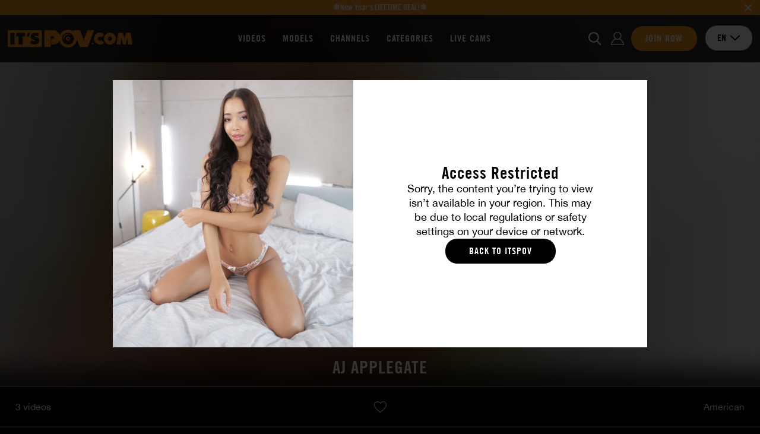

--- FILE ---
content_type: text/html; charset=utf-8
request_url: https://itspov.com/pornstars/aj-applegate
body_size: 11089
content:
<!DOCTYPE html>
<html xmlns="http://www.w3.org/1999/xhtml" lang="en" xml:lang="en">

    <head prefix="og: http://ogp.me/ns# fb: http://ogp.me/ns/fb# website: http://ogp.me/ns/website#">

            <script>var jQueryLoad = function (e) {
            if ("undefined" != typeof jQuery) return e(), this;
            jQueryLoad.loadList || (jQueryLoad.loadList = [], jQueryLoad.runLoaded = function () {
                for (var e = 0; e < jQueryLoad.loadList.length; e++) jQueryLoad.loadList[e]()
            }), jQueryLoad.loadList.push(e)
        }, jQueryReady = function (e) {
            return "undefined" != typeof jQuery ? (jQuery(document).ready(e), this) : (jQueryReady.readyList || (jQueryReady.isReady = !1, jQueryReady.setLoaded = function () {
                if (!jQueryReady.isReady) {
                    jQueryReady.isReady = !0, clearInterval(jQueryReady.interval);
                    for (var e = 0; e < jQueryReady.readyList.length; e++) jQuery(document).ready(jQueryReady.readyList[e]);
                    jQueryLoad.runLoaded && jQueryLoad.runLoaded()
                }
            }, jQueryReady.readyList = [], jQueryReady.interval = setInterval(function () {
                if ("undefined" == typeof jQuery) return !1;
                jQueryReady.setLoaded()
            }, 100), Object.defineProperty && Object.defineProperty(window, "jQuery", {
                get: function () {
                    return window._jQueryReadyShouldNotBeUsed
                }, set: function (e) {
                    window._jQueryReadyShouldNotBeUsed = e, Object.defineProperty(window, "jQuery", {}), jQueryReady.setLoaded()
                }
            })), jQueryReady.readyList.push(e), this)
        };</script>
        <!-- OLD UA-96999780-1 -->

        
        <meta http-equiv="Content-Type" content="text/html; charset=utf-8">
        <meta name="viewport" content="width=device-width, initial-scale=1.0, maximum-scale=1.0, user-scalable=no" />
        <meta name="format-detection" content="telephone=no">
        <meta name="color-scheme" content="only light" />

        
        <title>AJ Applegate</title>
        <meta name="description" content="September 23, 1989 (30 years old"/>
        <meta name="keywords" content="porn, pov, 4K porn, point of view"/>
        <meta property="og:type" content="article"/>
        <meta property="og:url" content="https://itspov.com/pornstars/aj-applegate"/>
        <meta property="og:title" content="AJ Applegate"/>
                    <meta property="og:image" content="https://public36-content.cdn-medias.com/pics/blockitem/58/03/5803_1_blockdefault.png"/>
                <meta property="og:description" content="September 23, 1989 (30 years old"/>
        <meta property="og:locale" content="en_US"/>
        <meta property="og:restrictions:age" content="18+"/>
                    <meta property="og:site_name" content="It'sPOV"/>
                
                    <link rel="shortcut icon" href="/favicon.ico"/>
        
        
        
        <link rel="stylesheet" type="text/css" media="screen" href="https://itspov.com/css/cache/142078/combo/less/design.css" />

        
        <link rel="apple-touch-icon" sizes="57x57" href="https://itspov.com/images/cache/142078/apple-touch-icons/apple-touch-icon-57x57.png">
        <link rel="apple-touch-icon" sizes="60x60" href="https://itspov.com/images/cache/142078/apple-touch-icons/apple-touch-icon-60x60.png">
        <link rel="apple-touch-icon" sizes="72x72" href="https://itspov.com/images/cache/142078/apple-touch-icons/apple-touch-icon-72x72.png">
        <link rel="apple-touch-icon" sizes="76x76" href="https://itspov.com/images/cache/142078/apple-touch-icons/apple-touch-icon-76x76.png">
        <link rel="apple-touch-icon" sizes="114x114" href="https://itspov.com/images/cache/142078/apple-touch-icons/apple-touch-icon-114x114.png">
        <link rel="apple-touch-icon" sizes="120x120" href="https://itspov.com/images/cache/142078/apple-touch-icons/apple-touch-icon-120x120.png">
        <link rel="apple-touch-icon" sizes="144x144" href="https://itspov.com/images/cache/142078/apple-touch-icons/apple-touch-icon-144x144.png">
        <link rel="apple-touch-icon" sizes="152x152" href="https://itspov.com/images/cache/142078/apple-touch-icons/apple-touch-icon-152x152.png">
        <link rel="apple-touch-icon" sizes="180x180" href="https://itspov.com/images/cache/142078/apple-touch-icons/apple-touch-icon-180x180.png">

                <link rel="preconnect" href="https://www.googletagmanager.com">
                <link rel="preconnect" href="https://www.google-analytics.com">
                <link rel="preconnect" href="https://public36-content.cdn-medias.com">
        
        
                        
                
                <script type="application/ld+json">{"@context":"https:\/\/schema.org","@type":"BreadcrumbList","itemListElement":[{"@type":"ListItem","position":1,"name":"Models","item":"https:\/\/itspov.com\/pornstars"},{"@type":"ListItem","position":2,"name":"Model AJ Applegate"}]}</script>

            
        
        
                        
                                    <link rel="canonical" href="https://itspov.com/pornstars/aj-applegate"/>
                
            
                                                            <link rel="alternate" hreflang="fr" href="https://itspov.com/fr/actrices-x/aj-applegate" />
                                                                <link rel="alternate" hreflang="en" href="https://itspov.com/pornstars/aj-applegate" />
                                                                <link rel="alternate" hreflang="de" href="https://itspov.com/de/pornstars/aj-applegate" />
                            
        
        
                <link rel="preload" href="https://itspov.com/fonts/cache/142078/luxure/LuxureGothic_Regular.woff2" as="font" type="font/woff2" crossorigin>
        <link rel="preload" href="https://itspov.com/fonts/cache/142078/luxure/LuxureGothic_Bold.woff2" as="font" type="font/woff2" crossorigin>
        <link rel="preload" href="https://itspov.com/fonts/cache/142078/helvetica-neue/Helvetica_Neue.woff2" as="font" type="font/woff2" crossorigin>
        <link rel="preload" href="https://itspov.com/fonts/cache/142078/helvetica-neue/Helvetica_Neue_Bold.woff2" as="font" type="font/woff" crossorigin>
        
    </head>

    <body class="promo-banner">

        
                
        

    
    <div id="ultra-soft-pop-in" class="pop-in fade show" data-backdrop="static" data-keyboard="false">
        <div class="pop-in-dialog">
            <div class="pop-in-content">

                <div class="pop-in-body">

                    <div class="image">
                        <div class="inner"></div>
                    </div>

                    <div class="textual">

                                                    <p class="title">
                                Access Restricted                            </p>
                        
                                                    <p class="description">
                                Sorry, the content you’re trying to view isn’t available in your region. This may be due to local regulations or safety settings on your device or network.                            </p>
                        
                                                    <a href="/" class="cta no-redirect">
                                Back to ItsPOV                            </a>
                        
                        
                    </div>

                </div>

            </div>
        </div>
    </div>

    


                    
<header class="small ">

                <script>
                var global_url_ajaxClosePromo = "/pb/655b693f3d13a";
            </script>
        <div class="promo_banner">
                            <a href="https://itspov.com/presignup">
                            <p class="text">❄New Year&#039;s LIFETIME DEAL!❄</p>
                            </a>
                        <button class="close_promo">
                <img class="close" src="/images/cache/142078/project/front_skeleton/partial/header/close_promo.svg" alt="close">
            </button>
        </div>
    
    <div class="main">

        <div class="inner">

            
            <div class="logo">

                <div class="open-nav"></div>

                <a href="/" class="logo no-redirect" title="It'sPOV : HD porn videos streaming and download by It'sPOV "><img src="https://public36-content.cdn-medias.com/pics/blockitem/58/03/5803_1_blockdefault_1__40_rs_d152be7c.webp" srcset="https://public36-content.cdn-medias.com/pics/blockitem/58/03/5803_1_blockdefault_1__40_rs_d152be7c.webp 1x, https://public36-content.cdn-medias.com/pics/blockitem/58/03/5803_1_blockdefault_1__80_rs_fda28741.webp 2x" alt="It'sPOV : HD porn videos streaming and download by It'sPOV " height="40"></a>            </div>

            
            
<div class="navigation header">

    <div class="items">

                    <a href="/videos">
                Videos            </a>
        
        
                    <a href="/pornstars">
                Models            </a>
        
                    <a href="/channels" class="navigation_expend_hover" data-items="collections">
                Channels            </a>
        
                    <a href="/categories">
                Categories            </a>
        
        
        
        
        
                    <a href="https://itspovcams.com/services/directlinkhandler.ashx?WID=126658453155&promocode=HeaderTab&ptype=1&ft=1&queryid=1&cid=13" target="_blank" class="only-desktop">
                Live Cams            </a>
        
        
    </div>

        
</div>
            
            <form action="/search" method="POST" class="search">

                <div class="input">
                    <input class="searched_input" name="s" type="text" autocomplete="off" placeholder="I'm looking for a video, an actress..." disabled>
                    <img class="submit lazyload" data-src="/images/cache/142078/project/front_skeleton/partial/header/search.svg" alt="Search">
                    <img class="close lazyload" data-src="/images/cache/142078/project/front_skeleton/partial/header/close.svg" alt="Fermer">
                </div>

            </form>

            
            <div class="actions">

                <button class="open_search no-access"></button>

                
                    <a data-link="aHR0cHM6Ly93d3cuYWNjb3VudC1kb3JjZWwuY29tL2xvZ2luP3M9aXRzcG92Jmxhbmc9ZW4mdXJsPWh0dHBzJTNBJTJGJTJGaXRzcG92LmNvbSUyRnBvcm5zdGFycyUyRmFqLWFwcGxlZ2F0ZSZ0cD1kYXJr" class="login no-redirect atoc">
                        <span>Login</span>
                    </a>

                    <a data-link="L3ByZXNpZ251cA==" class="signup atoc">
                        <span>Join now</span>
                    </a>

                
                

<div class="select  languages">

    <input type="hidden" name="languages" value="en">

    <div class="selected-item">
        <span class="value" >en</span>

                                    <img data-src="/images/cache/142078/project/front_skeleton/partial/form/arrow-down-dark.svg" class="close lazyload" alt="close">
                <img data-src="/images/cache/142078/project/front_skeleton/partial/form/arrow-up-dark.svg" class="open lazyload" alt="open">
                    
    </div>

    <div class="options">
        
            
            <div class="item" href="#fr" data-value="fr" data-choice="fr" data-href="/fr/actrices-x/aj-applegate">
                fr            </div>
        
            
            <div class="item selected" href="#en" data-value="en" data-choice="en" data-href="/pornstars/aj-applegate">
                en            </div>
        
            
            <div class="item" href="#de" data-value="de" data-choice="de" data-href="/de/pornstars/aj-applegate">
                de            </div>
            </div>

</div>
            </div>

        </div>

        
        <div class="search-results">

            <div class="scenes list">

                <div class="title">
                    Videos                    <span class="results"><span class="count">XX</span> results</span>
                    <span class="results one"><span class="count">XX</span> result</span>
                </div>

                <div class="items"></div>

            </div>


            

            <div class="others list">

                                    <div class="categories">

                        <div class="title">
                            Categories                            <span class="results"><span class="count">XX</span> results</span>
                            <span class="results one"><span class="count">XX</span> result</span>
                        </div>

                        <div class="items"></div>

                    </div>
                
                                    <div class="actors">

                        <div class="title">
                            Models                            <span class="results"><span class="count">XX</span> results</span>
                            <span class="results one"><span class="count">XX</span> result</span>
                        </div>

                        <div class="items"></div>

                    </div>
                
            </div>


            <div class="actions">
                <button class="btn-submit-search">See all results</button>
            </div>

        </div>

    </div>

</header>


<div class="navigation mobile">

    <div class="items">

                    <a href="/videos">
                Videos            </a>
        
        
                    <a href="/pornstars">
                Models            </a>
        
                    <a href="/channels" class="navigation_expend_hover" data-items="collections">
                Channels            </a>
        
                    <a href="/categories">
                Categories            </a>
        
        
        
        
        
                    <a href="https://itspovcams.com/services/directlinkhandler.ashx?WID=126658453155&promocode=HeaderTab&ptype=1&ft=1&queryid=1&cid=13" target="_blank" class="only-desktop">
                Live Cams            </a>
        
                    <div class="lang-selector">
                <p>Changer de langue:</p>
                                                    <a href="/fr/actrices-x/aj-applegate">
                        <img src="/images/cache/142078/project/front_skeleton/partial/flags/fr.svg" alt="fr">
                    </a>
                                    <a href="/pornstars/aj-applegate">
                        <img src="/images/cache/142078/project/front_skeleton/partial/flags/en.svg" alt="en">
                    </a>
                                    <a href="/de/pornstars/aj-applegate">
                        <img src="/images/cache/142078/project/front_skeleton/partial/flags/de.svg" alt="de">
                    </a>
                            </div>
        
    </div>

        
        <div class="results">

                            <div class="collections listing">
                                            
<a class="collection navigation-thumbnail" href="/channels/intimatepov">

    
    <p class="title">intimatePOV</p>

</a>
                                            
<a class="collection navigation-thumbnail" href="/channels/backdoorpov">

    
    <p class="title">backdoorPOV</p>

</a>
                                            
<a class="collection navigation-thumbnail" href="/channels/ilovepov">

    
    <p class="title">iLovePOV</p>

</a>
                                            
<a class="collection navigation-thumbnail" href="/channels/academypov">

    
    <p class="title">academyPOV</p>

</a>
                                            
<a class="collection navigation-thumbnail" href="/channels/feetishpov">

    
    <p class="title">feetishPOV</p>

</a>
                                            
<a class="collection navigation-thumbnail" href="/channels/morepov">

    
    <p class="title">morePOV</p>

</a>
                                            
<a class="collection navigation-thumbnail" href="/channels/officepov">

    
    <p class="title">officePOV</p>

</a>
                                            
<a class="collection navigation-thumbnail" href="/channels/petitepov">

    
    <p class="title">petitePOV</p>

</a>
                                            
<a class="collection navigation-thumbnail" href="/channels/steppov">

    
    <p class="title">stepPOV</p>

</a>
                                        <div class="actions">
                        <a href="/channels" class="btn-redirect">
                            See all collections                        </a>
                    </div>
                    <div class="show-more">
                        <span class="left">More categories</span>
                        <a href="#showMore" class="btn-show-more">
                            <div class="icon">
                                <img data-src="/images/cache/142078/project/front_skeleton/partial/header/results_more.svg" class="main lazyload">
                                <img data-src="/images/cache/142078/project/front_skeleton/partial/header/results_more_hover.svg" class="hover lazyload">
                            </div>
                        </a>
                        <span class="right">More categories</span>
                    </div>
                </div>
            
        </div>

    
</div>        
        <div class="content">
<div id="actors" class="show">

    <div class="header">

        <span class="thumb-ratio">
            <picture class="banner">
                                                                                                            <source media="(max-width: 321px)" data-srcset="https://public36-content.cdn-medias.com/pics/actor/39/94/3994_1_actorsquareultrasoft_1_321__rs_1daacb56.webp">
                                                                                                                        <source media="(max-width: 576px)" data-srcset="https://public36-content.cdn-medias.com/pics/actor/39/94/3994_1_actorsquareultrasoft_1_576__rs_3fd3f3a7.webp">
                                                                                                                        <source media="(max-width: 768px)" data-srcset="https://public36-content.cdn-medias.com/pics/actor/39/94/3994_1_actorbanner_1__350_rs-b6_453a5c76.webp">
                                                                                                                        <source media="(max-width: 1024px)" data-srcset="https://public36-content.cdn-medias.com/pics/actor/39/94/3994_1_actorbanner_1__550_rs-b6_da3b51b0.webp">
                                                                                                                        <source media="(max-width: 1600px)" data-srcset="https://public36-content.cdn-medias.com/pics/actor/39/94/3994_1_actorbanner_1__625_rs-b6_571ff71b.webp">
                                                                                                                        <source media="(min-width: 1600px)" data-srcset="https://public36-content.cdn-medias.com/pics/actor/39/94/3994_1_actorbanner_1__800_rs-b6_5fca290c.webp">
                                                                                                    <img data-src="https://public36-content.cdn-medias.com/pics/actor/39/94/3994_1_actorbanner_1__800_rs-b6_5fca290c.webp" class="lazyload" alt="AJ Applegate">
            </picture>
        </span>

        <div class="shadow"></div>

        <h1 class="title">
            AJ Applegate        </h1>

    </div>

    <div class="textual">

        <div class="left">

                            <span class="scenes">3 videos</span>
            
            
        </div>

        <div class="center">

            
                
                <div class="favorites_actions addToFavorite">

                                            <img src="/images/cache/142078/project/front_skeleton/actor/is_not_fav.svg" class="add">
                        <img src="/images/cache/142078/project/front_skeleton/actor/is_fav.svg" class="remove">
                    
                </div>

            
        </div>

        <div class="right">

                            <span class="nationality">American</span>
            
        </div>

    </div>

    
    

    <div class="content-description">
        
            <div class="content-text">
                September 23, 1989 (30 years old            </div>

            </div>


    
        <div class="scenes">

                            <h2 class="title">videos</h2>
            
            <div class="list">

                
                    
                    
<div class="scene thumbnail ">

    
    
    <a href="/videos/130859/secretly-arranged-threesome" class="thumb">
        <span class="thumb-ratio"  >
            <picture>
                                                                                                            <source media="(max-width: 360px)" data-srcset="https://public36-content.cdn-medias.com/pics/scene/08/59/130859_1_scenedefaultultrasoft_1_360_225_crop_26dde38e.webp 1x, https://public36-content.cdn-medias.com/pics/scene/08/59/130859_1_scenedefaultultrasoft_1_720_450_crop_01acab57.webp 2x">
                                                                                                                        <source media="(max-width: 480px)" data-srcset="https://public36-content.cdn-medias.com/pics/scene/08/59/130859_1_scenedefaultultrasoft_1_480_300_crop_6c4c24c2.webp 1x, https://public36-content.cdn-medias.com/pics/scene/08/59/130859_1_scenedefaultultrasoft_1_960_600_crop_c91ee88e.webp 2x">
                                                                                                                        <source media="(max-width: 576px)" data-srcset="https://public36-content.cdn-medias.com/pics/scene/08/59/130859_1_scenedefaultultrasoft_1_575_360_crop_c30042a8.webp 1x, https://public36-content.cdn-medias.com/pics/scene/08/59/130859_1_scenedefaultultrasoft_1_1150_720_crop_76fdc111.webp 2x">
                                                                                                                        <source media="(max-width: 768px)" data-srcset="https://public36-content.cdn-medias.com/pics/scene/08/59/130859_1_scenedefaultultrasoft_1_372_233_crop_11c6a2e0.webp 1x, https://public36-content.cdn-medias.com/pics/scene/08/59/130859_1_scenedefaultultrasoft_1_744_466_crop_d5393905.webp 2x">
                                                                                                                        <source media="(max-width: 1024px)" data-srcset="https://public36-content.cdn-medias.com/pics/scene/08/59/130859_1_scenedefaultultrasoft_1_327_205_crop_75a4405f.webp 1x, https://public36-content.cdn-medias.com/pics/scene/08/59/130859_1_scenedefaultultrasoft_1_654_410_crop_e9a2ed36.webp 2x">
                                                                                                                        <source media="(max-width: 1600px)" data-srcset="https://public36-content.cdn-medias.com/pics/scene/08/59/130859_1_scenedefaultultrasoft_1_380_238_crop_7aefaa37.webp 1x, https://public36-content.cdn-medias.com/pics/scene/08/59/130859_1_scenedefaultultrasoft_1_760_476_crop_ea270dcd.webp 2x">
                                                                                                                        <source media="(min-width: 1600px)" data-srcset="https://public36-content.cdn-medias.com/pics/scene/08/59/130859_1_scenedefaultultrasoft_1_298_186_crop_9c29a650.webp 1x, https://public36-content.cdn-medias.com/pics/scene/08/59/130859_1_scenedefaultultrasoft_1_596_372_crop_f9d66067.webp 2x">
                                                                                                    <img class="lazyload thumb" data-src="https://public36-content.cdn-medias.com/pics/scene/08/59/130859_1_scenedefaultultrasoft_1_321_201_crop_ab9b079b.webp" alt="Secretly Arranged Threesome">
            </picture>
        </span>
    </a>

    <div class="textual">

        <a href="/videos/130859/secretly-arranged-threesome" class="title">
            Secretly Arranged Threesome        </a>

                    <div class="actors">
                <a href="/pornstars/aj-applegate">AJ Applegate</a>  |  <a href="/pornstars/kagney-linn-karter">Kagney Linn Karter</a>            </div>
        
    </div>

</div>

                
                    
                    
<div class="scene thumbnail ">

    
    
    <a href="/videos/142811/rack-and-rackets" class="thumb">
        <span class="thumb-ratio"  >
            <picture>
                                                                                                            <source media="(max-width: 360px)" data-srcset="https://public36-content.cdn-medias.com/pics/scene/28/11/142811_1_scenedefault_1_360_225_crop-b6_269a33a3_v6.webp 1x, https://public36-content.cdn-medias.com/pics/scene/28/11/142811_1_scenedefault_1_720_450_crop-b6_ef0d883f_v6.webp 2x">
                                                                                                                        <source media="(max-width: 480px)" data-srcset="https://public36-content.cdn-medias.com/pics/scene/28/11/142811_1_scenedefault_1_480_300_crop-b6_8a7fde9c_v6.webp 1x, https://public36-content.cdn-medias.com/pics/scene/28/11/142811_1_scenedefault_1_960_600_crop-b6_0fa181a5_v6.webp 2x">
                                                                                                                        <source media="(max-width: 576px)" data-srcset="https://public36-content.cdn-medias.com/pics/scene/28/11/142811_1_scenedefault_1_575_360_crop-b6_17a5f328_v6.webp 1x, https://public36-content.cdn-medias.com/pics/scene/28/11/142811_1_scenedefault_1_1150_720_crop-b6_2c8d52d1_v6.webp 2x">
                                                                                                                        <source media="(max-width: 768px)" data-srcset="https://public36-content.cdn-medias.com/pics/scene/28/11/142811_1_scenedefault_1_372_233_crop-b6_e6beabf7_v6.webp 1x, https://public36-content.cdn-medias.com/pics/scene/28/11/142811_1_scenedefault_1_744_466_crop-b6_1f08da23_v6.webp 2x">
                                                                                                                        <source media="(max-width: 1024px)" data-srcset="https://public36-content.cdn-medias.com/pics/scene/28/11/142811_1_scenedefault_1_327_205_crop-b6_34cb01ae_v6.webp 1x, https://public36-content.cdn-medias.com/pics/scene/28/11/142811_1_scenedefault_1_654_410_crop-b6_86972117_v6.webp 2x">
                                                                                                                        <source media="(max-width: 1600px)" data-srcset="https://public36-content.cdn-medias.com/pics/scene/28/11/142811_1_scenedefault_1_380_238_crop-b6_6a25879b_v6.webp 1x, https://public36-content.cdn-medias.com/pics/scene/28/11/142811_1_scenedefault_1_760_476_crop-b6_affa7708_v6.webp 2x">
                                                                                                                        <source media="(min-width: 1600px)" data-srcset="https://public36-content.cdn-medias.com/pics/scene/28/11/142811_1_scenedefault_1_298_186_crop-b6_04e11ad0_v6.webp 1x, https://public36-content.cdn-medias.com/pics/scene/28/11/142811_1_scenedefault_1_596_372_crop-b6_47171d70_v6.webp 2x">
                                                                                                    <img class="lazyload thumb" data-src="https://public36-content.cdn-medias.com/pics/scene/28/11/142811_1_scenedefault_1_321_201_crop-b6_c04215d3_v6.webp" alt="Rack and Rackets">
            </picture>
        </span>
    </a>

    <div class="textual">

        <a href="/videos/142811/rack-and-rackets" class="title">
            Rack and Rackets        </a>

                    <div class="actors">
                <a href="/pornstars/aj-applegate">AJ Applegate</a>            </div>
        
    </div>

</div>

                
                    
                    
<div class="scene thumbnail ">

    
    
    <a href="/videos/130467/your-girlfriends-pawg-surprise" class="thumb">
        <span class="thumb-ratio"  >
            <picture>
                                                                                                            <source media="(max-width: 360px)" data-srcset="https://public36-content.cdn-medias.com/pics/scene/04/67/130467_1_scenedefault_1_360_225_crop-b6_18c41e6e_v6.webp 1x, https://public36-content.cdn-medias.com/pics/scene/04/67/130467_1_scenedefault_1_720_450_crop-b6_9554a7fc_v6.webp 2x">
                                                                                                                        <source media="(max-width: 480px)" data-srcset="https://public36-content.cdn-medias.com/pics/scene/04/67/130467_1_scenedefault_1_480_300_crop-b6_9db3f80a_v6.webp 1x, https://public36-content.cdn-medias.com/pics/scene/04/67/130467_1_scenedefault_1_960_600_crop-b6_8fb68c47_v6.webp 2x">
                                                                                                                        <source media="(max-width: 576px)" data-srcset="https://public36-content.cdn-medias.com/pics/scene/04/67/130467_1_scenedefault_1_575_360_crop-b6_a5647ca9_v6.webp 1x, https://public36-content.cdn-medias.com/pics/scene/04/67/130467_1_scenedefault_1_1150_720_crop-b6_9320673c_v6.webp 2x">
                                                                                                                        <source media="(max-width: 768px)" data-srcset="https://public36-content.cdn-medias.com/pics/scene/04/67/130467_1_scenedefault_1_372_233_crop-b6_7ef2840d_v6.webp 1x, https://public36-content.cdn-medias.com/pics/scene/04/67/130467_1_scenedefault_1_744_466_crop-b6_3c75e055_v6.webp 2x">
                                                                                                                        <source media="(max-width: 1024px)" data-srcset="https://public36-content.cdn-medias.com/pics/scene/04/67/130467_1_scenedefault_1_327_205_crop-b6_2aa17c1c_v6.webp 1x, https://public36-content.cdn-medias.com/pics/scene/04/67/130467_1_scenedefault_1_654_410_crop-b6_e1963652_v6.webp 2x">
                                                                                                                        <source media="(max-width: 1600px)" data-srcset="https://public36-content.cdn-medias.com/pics/scene/04/67/130467_1_scenedefault_1_380_238_crop-b6_b4f4c95d_v6.webp 1x, https://public36-content.cdn-medias.com/pics/scene/04/67/130467_1_scenedefault_1_760_476_crop-b6_c278b072_v6.webp 2x">
                                                                                                                        <source media="(min-width: 1600px)" data-srcset="https://public36-content.cdn-medias.com/pics/scene/04/67/130467_1_scenedefault_1_298_186_crop-b6_304b297f_v6.webp 1x, https://public36-content.cdn-medias.com/pics/scene/04/67/130467_1_scenedefault_1_596_372_crop-b6_90e5ccca_v6.webp 2x">
                                                                                                    <img class="lazyload thumb" data-src="https://public36-content.cdn-medias.com/pics/scene/04/67/130467_1_scenedefault_1_321_201_crop-b6_b517d68e_v6.webp" alt="Your Girlfriend&#039;s PAWG Surprise">
            </picture>
        </span>
    </a>

    <div class="textual">

        <a href="/videos/130467/your-girlfriends-pawg-surprise" class="title">
            Your Girlfriend&#039;s PAWG Surprise        </a>

                    <div class="actors">
                <a href="/pornstars/abella-danger">Abella Danger</a>  |  <a href="/pornstars/aj-applegate">AJ Applegate</a>            </div>
        
    </div>

</div>

                
            </div>

            
        </div>

    
    
    
</div>


    
<div id="no_access" class="pop-in fade">
    <div class="pop-in-dialog">
        <div class="pop-in-content">

            <div class="pop-in-body">

                                                            <img class="pop-in-close lazyload" data-dismiss="pop-in" data-src="/images/cache/142078/project/front_skeleton/partial/pop-in/close_dark.svg" alt="close popin">
                                    
                <span class="title"></span>
                <span class="description"></span>
                                    <a class="btn-action"></a>
                
                                    <a href="https://www.account-dorcel.com/login?s=itspov&lang=en&url=https%3A%2F%2Fitspov.com%2Fpornstars%2Faj-applegate&tp=dark" class="btn-login">
                        Login here                    </a>
                
            </div>

        </div>
    </div>
</div>


<script type="application/javascript">

    jQueryReady(function () {

        var bodySelector = $('body');

        
        
        var contentSelector = $('#actors.show');

        
        var noAccessPopInSelector = $('#no_access');

        
        contentSelector.on('click', '.favorites_actions.addToFavorite', function (e) {

            
            noAccessPopInSelector.find('.title').html("Access denied");
            noAccessPopInSelector.find('.description').html("You need to be a member to add this actress to your favorites");
            noAccessPopInSelector.find('a.btn-action').attr('href', "/presignup").html("Join now");

            
            noAccessPopInSelector.popIn();

        });

        contentSelector.on('click', '.favorites_actions.removeFromFavorites', function (e) {

            
            noAccessPopInSelector.find('.title').html("Access denied");
            noAccessPopInSelector.find('.description').html("You need to be a member to update your favorites");
            noAccessPopInSelector.find('a.btn-action').attr('href', "/presignup").html("Join now");

            
            noAccessPopInSelector.popIn();

        });

        
        
    });

</script>
</div>

                    
<footer>

    
                        <div class="advantages">

    <p class="title">
        Your member benefits    </p>

    <div class="items">

        <div class="item">
            <img data-src="/images/cache/142078/front_skeleton/partial/advantages/device.svg" class="lazyload" alt="Wherever you are" height="33" width="38">
            Wherever you are        </div>

        <div class="item">
            <img data-src="/images/cache/142078/front_skeleton/partial/advantages/scenes.svg" class="lazyload" alt="4K ultra HD" height="33" width="36">
            4K ultra HD        </div>

        <div class="item">
            <img data-src="/images/cache/142078/front_skeleton/partial/advantages/discret.svg" class="lazyload" alt="Discreet payment" height="33" width="42">
            Discreet payment        </div>

        <div class="item">
            <img data-src="/images/cache/142078/front_skeleton/partial/advantages/calendar.svg" class="lazyload" alt="Weekly updates" height="33" width="29">
            Weekly updates        </div>

        <div class="item">
            <img data-src="/images/cache/142078/front_skeleton/partial/advantages/downloads.svg" class="lazyload" alt="Unlimited downloads" height="33" width="40">
            Unlimited downloads        </div>

    </div>

</div>
    
    <div class="social">

        
        <div class="inner ">

            <span class="subtitle">
                Follow us, follow your fantasies :            </span>

            <div class="socials">

                
                
                
                                    <a class="atoc" data-link="aHR0cHM6Ly90d2l0dGVyLmNvbS9pdHNfcG92" target="_blank">
                        <img data-src="/images/cache/142078/project/front_skeleton/partial/footer/socials/twitter.svg" alt="Twitter" class="lazyload" width="23" height="19">
                    </a>
                
                
            </div>

            

<div class="select  languages">

    <input type="hidden" name="languages" value="en">

    <div class="selected-item">
        <span class="value" >English</span>

                                    <img data-src="/images/cache/142078/project/front_skeleton/partial/form/arrow-down-dark.svg" class="close lazyload" alt="close">
                <img data-src="/images/cache/142078/project/front_skeleton/partial/form/arrow-up-dark.svg" class="open lazyload" alt="open">
                    
    </div>

    <div class="options">
        
            
            <div class="item" href="#fr" data-value="fr" data-choice="French" data-href="/fr/actrices-x/aj-applegate">
                French            </div>
        
            
            <div class="item selected" href="#en" data-value="en" data-choice="English" data-href="/pornstars/aj-applegate">
                English            </div>
        
            
            <div class="item" href="#de" data-value="de" data-choice="Deutsch" data-href="/de/pornstars/aj-applegate">
                Deutsch            </div>
            </div>

</div>
        </div>

    </div>

    <div class="links">

        <div class="about">

            <p class="title">
                About us            </p>

            <div class="items">

                
                    
                        <a class="item atoc" data-link="aHR0cHM6Ly9pdHNwb3YuY29tL2NvbnRhY3Q=">
                            Contact                        </a>

                    
                
                    
                        <a class="item atoc" data-link="aHR0cHM6Ly9pdHNwb3YuY29tL3Rvcw==">
                            Terms of sales and use                        </a>

                    
                
                    
                        <a class="item atoc" data-link="aHR0cHM6Ly9wb3ZhZmZpbGlhdGVzLmNvbQ==">
                            Webmasters                         </a>

                    
                
                    
                        <a class="item atoc" data-link="aHR0cHM6Ly9pdHNwb3YuY29tL3NpdGVtYXAtaW5kZXgueG1s">
                            Sitemap                        </a>

                    
                
            </div>

        </div>

        <div class="related">

            <p class="title">
                All our websites            </p>

            <div class="items">

                
                    
                        <a class="item atoc" data-link="aHR0cHM6Ly9pdHNwb3YuY29tL2NoYW5uZWxzL2JhY2tkb29ycG92">
                            <p class="title">BackdoorPOV</p>
                            <p class="content">Anal POV Porn network</p>
                        </a>

                    
                
                    
                        <a class="item atoc" data-link="aHR0cHM6Ly9pdHNwb3YuY29tL2NoYW5uZWxzL2ZlZXRpc2hwb3Y=">
                            <p class="title">FeetishPOV</p>
                            <p class="content">Watch foot fetish POV porn videos</p>
                        </a>

                    
                
                    
                        <a class="item atoc" data-link="aHR0cHM6Ly9pdHNwb3YuY29tL2NoYW5uZWxzL2ludGltYXRlcG92">
                            <p class="title">IntimatePOV</p>
                            <p class="content">Have you ever dreamed about the perfect girlfriend who fulfills all of your wishes?</p>
                        </a>

                    
                
                    
                        <a class="item atoc" data-link="aHR0cHM6Ly9pdHNwb3YuY29tL2NoYW5uZWxzL29mZmljZXBvdg==">
                            <p class="title">OfficePOV</p>
                            <p class="content">There is no red tape bureaucracy in this office, just hot lady bosses, sexy secretaries and pretty interns</p>
                        </a>

                    
                
                    
                        <a class="item atoc" data-link="aHR0cHM6Ly9pdHNwb3YuY29tL2NoYW5uZWxzL2FjYWRlbXlwb3Y=">
                            <p class="title">AcademyPOV</p>
                            <p class="content">Come and enjoy all the exciting university adventures full of       gorgeous girls, naughty teachers and wild affairs, both in and outside of the academy.</p>
                        </a>

                    
                
                    
                        <a class="item atoc" data-link="aHR0cHM6Ly9pdHNwb3YuY29tL2NoYW5uZWxzL3N0ZXBwb3Y=">
                            <p class="title">StepPOV</p>
                            <p class="content">Eager step-moms and sexy step-sisters, along with cute step-daughters are waiting for you</p>
                        </a>

                    
                
                    
                        <a class="item atoc" data-link="aHR0cHM6Ly9pdHNwb3YuY29tL2NoYW5uZWxzL3BldGl0ZXBvdg==">
                            <p class="title">PetitePOV</p>
                            <p class="content">Petite POV: crazy POV experience with the cutest and naughtiest petite babes</p>
                        </a>

                    
                
                    
                        <a class="item atoc" data-link="aHR0cHM6Ly9pdHNwb3YuY29tL2NoYW5uZWxzL21vcmVwb3Y=">
                            <p class="title">MorePOV</p>
                            <p class="content">MOREPOV network offers 9 POV porn channels</p>
                        </a>

                    
                
                    
                        <a class="item atoc" data-link="aHR0cHM6Ly9pdHNwb3YuY29tL2NoYW5uZWxzL2lsb3ZlcG92">
                            <p class="title">ILovePOV</p>
                            <p class="content">ILovePOV POV porn videos</p>
                        </a>

                    
                
            </div>

        </div>

        <div class="compliance">

            
            
                
                <div>
                    <a class="atoc" data-link="Iw==" onclick="!function(e){var t=e.createElement('script');t.async=!0,t.src='https://itspov.com/js/cache/142078/externals/content_complaint.min.js',e.getElementsByTagName('head')[0].appendChild(t)}(document);return !1;">
                        Content removal request                    </a>
                    |
                    <a lass="atoc" data-link="Iw==" href="#" onclick="return _d_.set();">
                        Cookie preferences                    </a>
                </div>

                <div>
                    18 U.S.C. 2257 Record Keeping <a class="atoc" data-link="L2NvbXBsaWFuY2UuaHRtbA==">Requirements Compliance Statement.</a>
                </div>

                <div>
                                        Please visit <a class="atoc" data-link="aHR0cHM6Ly9lcG9jaC5jb20vYmlsbGluZ19zdXBwb3J0" target="_blank">Epoch</a> , <a class="atoc" data-link="aHR0cHM6Ly9jcy5zZWdwYXkuY29t" target="_blank">SEGPAYEU.COM</a> , <a class="atoc" data-link="aHR0cHM6Ly9jZW50cm9oZWxwLmNvbS8=" target="_blank">Centrobill</a> , Letpay our authorized payment processor.                </div>

                <div class="reversed ctoc">
                    R0EgTEFUSUdJRCBBSURFTU5J                </div>

                
            
        </div>

    </div>

</footer>        
                                <script type="text/javascript" src="https://itspov.com/js/cache/142078/combo/project/front_skeleton/plugins/jquery/jquery-3.6.3.min.js,project/front_skeleton/plugins/jquery/jquery-passive.js,platform/utils.js"></script>
        
        <script type="text/javascript" src="https://itspov.com/js/cache/142078/combo/project/front_skeleton/list_skeleton.js"></script>

        <script>
        jQueryReady(function() {
            
            var s = $(window).width()+"x"+$(window).height();
            var i = (window.self !== window.top);
            
            $.ajax({type: "POST",url: "/ajax/aff?s=" + s + "&i=" +  i });
            
        });</script>
        <script>
        jQueryReady(function() {
            
            var s = $(window).width()+"x"+$(window).height();
            var i = (window.self !== window.top);
            
            $.ajax({type: "POST",url: "/ajax/aff?s=" + s + "&i=" +  i });
            
        });</script>
        <script>
        jQueryReady(function() {
            
            var s = $(window).width()+"x"+$(window).height();
            var i = (window.self !== window.top);
            
            $.ajax({type: "POST",url: "/ajax/aff?s=" + s + "&i=" +  i });
            
        });</script>
        
        <script>
    Search.maxItems = 24;
    Search.setDictionaryUrl("https://itspov.com/js/cache/cc1768636803/en/searchCompletion.js");
    Search.setBuildPhoneme(false);
    Search.addHandler("form.search div.input input");

    var searchTimeout = false;

    Search.on('draw_completion', function (inputField, items, itemsByType, value) {

        // here do an ajax call to load missing values ^^

        var idsByTypes = {
            actors: [],
            movies: [],
            scenes: [],
            categories: []
        };

        for (property in idsByTypes) {

            if (typeof itemsByType[property] !== 'undefined') {
                ids = [];
                for (i = 0; i < itemsByType[property].length; i++) {
                    ids.push(itemsByType[property][i][0]);
                }
                idsByTypes[property] = ids;
            }

        }

        if (searchTimeout) {
            clearTimeout(searchTimeout);
        }

        searchTimeout = setTimeout(function () {

            $.ajax({
                url: "/search/ajax/display?lang=en&search=" + inputField.data('currentCompletion'),
                type: 'POST',
                data: idsByTypes,
                dataType: 'json',
                success: function (data) {

                    buildScenesResults(data.scene, data.total_scene === Search.maxItems ? Search.maxItems : data.total_scene);
                    buildMoviesResults(data.movie, data.total_movie === Search.maxItems ? Search.maxItems : data.total_movie);
                    if (!data.actor && !data.category) {
                        hideOthersResults();
                    } else {
                        buildCategoriesResults(data.category, data.total_category === Search.maxItems ? Search.maxItems : data.total_category);
                        buildActorsResults(data.actor, data.total_actor === Search.maxItems ? Search.maxItems : data.total_actor);
                    }

                    if (Object.keys(data).length) {
                        displaySearchResults();
                    } else {
                        hideSearchResults();
                    }

                },
                error: function (err) {
                    console.error('Failed Ajax Search Display');
                    console.log(err);
                }
            });

        }, 250);

    });
</script>
            <script>
        $(document).ready(function () {
            $.ajax({url: "/ajax/tuatz/197?t=" + (new Date()).getTimezoneOffset()});
        });
    </script>
    
        
                    

<script>!function(){window._d_=window._d_||{},window._d_.c=window._d_.c||[];var o,t=document,i=t.location,e=(i.pathname+"/"+(navigator&&navigator.language||"").replace(/(,|-)/g,"/")+"/").match(/\/([a-z]{2})(\/|$)/),a=e&&e[1]||"en",r=t.createElement("iframe"),n={position:"fixed",backgroundColor:"#000",top:0,left:0,right:0,bottom:0,width:"100%",height:"100%",zIndex:1e4,border:0},s=t.getElementsByTagName("html")[0],c=t.body,d=40,l=window._d_,p=l._s||"https://ga.dorcel.com/disclaimer",u=0;for(l.active=!0,l.e=!0,l.L=0,l.f=[],l.F=[],l.G=[],l.o=!1,l.sT=((i.search+i.hash).match(/(sign_token|signToken|signedToken)=([0-9a-f]+)/)||["","",""])[2],l.gToG={t:"technical",a:"audience",c:"communication",e:"experience",m:"marketing",s:"social",_o:"opened",_sc:"shownclosed",_hc:"hiddenclosed",_c:"closed",_m:"majority"},l.show=function(e){var o;return l.o=!0,l.F.push("_o"),l.C(),l.e=!1,e=e,(o=(o=r.contentWindow||!1)&&o.document||r.contentDocument).open(),o.write(e),o.close(),!0},l.hide=function(e,o){l.G=e.split("");for(var n=0;n<l.G.length;n++)l.F.push(l.G[n]);return l.e=!1,l.F.push(l.o?"_sc":"_hc"),l.F.push("_c"),l.C(),o&&((o=new Date).setTime(o.getTime()+31536e6),t.cookie="gen_cookies="+e+";expires="+o.toUTCString()+";path=/;samesite=lax"),l.H(),l.k(),!1};u<l.c.length;u++)l.f.push({g:{},f:l.c[u]});function f(){if(!l.e)return!1;l.aS(t,"https://www.account-dorcel.com/embed/js/1.0/isAgeValidationRequired.js?signToken="+encodeURIComponent(l.sT)+"&url="+encodeURIComponent(i.href.replace(/#.*/,"")))}function m(e){var o=-1!==t.cookie.indexOf("gen_disclaimer=1"),n=t.cookie.match(/gen_cookies=([a-z]+)/);o&&-1!==t.cookie.indexOf("gen_major=1")&&(l.F.push("_m"),l.C()),!e&&n&&n[1]&&o?l.hide(n[1]):(l.S(),l.aS(t,p+"?v=3&l="+a+"&d="+i.hostname,{onerror:f}),setTimeout(f,1e4))}l.C=function(){for(var e,o,n,t=0;t<l.F.length;t++)for(e=l.F[t],o=l.gToG[e]||"",n=0;n<l.f.length;n++)o&&!l.f[n].g[e]&&(l.f[n].g[e]=!0,l.f[n].f(o))},l.aS=function(e,o,n){var t,i=e.createElement("script"),e=e.getElementsByTagName("head")[0]||e.getElementsByTagName("script")[0];for(t in n)i[t]=n[t];i.type="text/javascript",i.src=o,i.async=!0,e.parentNode.insertBefore(i,e)},l.S=function(){l.sS("i",n),r.parentNode||c.appendChild(r),l.sS("i",{display:"block"}),l.sS("b",{maxHeight:"100%",overflow:"hidden"}),l.sS("h",{maxHeight:"100%",overflow:"hidden"}),l.active=!0},l.H=function(){r.parentNode&&(l.sS("i",{display:"none"}),l.sS("b",{maxHeight:"none",overflow:"visible"}),l.sS("h",{maxHeight:"none",overflow:"visible"})),l.active=!1},l.k=function(){var e=new Date;e.setMinutes(e.getMinutes()+1),o&&clearTimeout(o),t.cookie="gen_disclaimer=1;expires="+e.toUTCString()+";path=/;samesite=lax",0<d--&&(o=setTimeout(l.k,3e4))},l.M=function(e){if(!e)return i.href="https://www.account-dorcel.com/age-validation?campaign=dorcel_us_legal&reason=hard&tp=dark&lang="+a+"&url="+encodeURIComponent(i.href.replace(/#.*/,"")),!1;l.show('<ht'+'ml><head><style>*{font-family:helvetica,arial,sans-serif;margin:0;padding:0;color:#fff}body{text-align:center}body>div{position:relative;width:100%;height:100%}body>div>div{position:absolute;padding:0 10px;top:40%;left:0;right:0}div.big{font-size:20px;font-weight:700}a{display:inline-block;margin:10px;padding:10px;text-decoration:none}a.button{background-color:#bf0067;border-radius:10px}</style></head><bo'+'dy><div><div><div class="big">'+("fr"===a?"INTERDIT AUX MOINS DE 18 ANS":"PROHIBITED UNDER 18 YEARS OLD")+"</div><p>"+("fr"===a?"Ce site est réservé à un public majeur et averti, il propose un contenu à caractère pornographique à des personnes âgées de plus de 18 ans.<br/>Ce service propose un contenu pornographique susceptible de nuire à l'épanouissement physique, mental ou moral des mineurs.<br/>Le fait par tout adulte de proposer ou d'imposer, à un mineur, à des fins immorales, de voir ou d'entendre, un programme de catégorie V disponible au sein d'un site pour « adulte » est passible d'une peine de 3 ans d'emprisonnement et de 75 000 euros d'amende.":'This site is reserved for an adult and informed public, it offers content of a pornographic nature to people over 18 years of age.<br/>This service offers pornographic content likely to harm the physical, mental or moral development of minors.<br/>The fact by any adult to propose or impose on a minor, for immoral purposes, to see or hear, a category V programme available on a "adult" website is punishable by 3 years imprisonment and a fine of 75,000 euros.')+'</p><a href="#" onclick="return top._d_.hide(\'tacems\',!0);" class="button">'+("fr"===a?"ENTRER et accepter tous les cookies":"ENTER and accept all cookies")+'</a><br/><a href="#" onclick="return top._d_.hide(\'ta\',!0);">'+("fr"===a?"ENTRER et refuser tous les cookies":"ENTER and refuse all cookies")+'</a><a href="https://www.google.fr/" target="_top">'+("fr"===a?"Sortir":"Leave")+"</a></div></div></bo"+"dy></ht"+"ml>")},l.set=function(){return l.L||(l.L=1,m(l.e=!0)),!1},l.sS=function(e,o){var n,t={i:r,h:s,b:c};if(t[e])for(n in o)t[e].style[n]=o[n]},l.c={push:function(e){l.f.push({g:{},f:e}),l.C()}},l.C(),m()}();</script>

<script type="application/javascript">

    _d_.c.push(function(group) {

        if (group === 'audience') {

             var scriptTagManager = document.createElement('script'),
            s = document.getElementsByTagName('script')[0];
            scriptTagManager.type = 'text/javascript';
            scriptTagManager.async = true;
            scriptTagManager.innerHtml = (function(w,d,s,l,i){w[l]=w[l]||[];w[l].push({'gtm.start':
new Date().getTime(),event:'gtm.js'});var f=d.getElementsByTagName(s)[0],
j=d.createElement(s),dl=l!='dataLayer'?'&l='+l:'';j.async=true;j.src=
'https://www.googletagmanager.com/gtm.js?id='+i+dl;f.parentNode.insertBefore(j,f);
})(window,document,'script','dataLayer','GTM-M4SHJML');
            s.parentNode.insertBefore(scriptTagManager, s);
            
        }

        if (group === 'closed') {

            if (typeof VodPlayer !== "undefined") {
                VodPlayer().unoverlayed();
                VodPlayer().play();
            }

        }
    });

</script>        
        

    <script type="text/javascript">

        
        window.dataLayer = window.dataLayer || [];
        window.dataLayer.push({"event":"datalayer","page_site":"dorcel_itspov","page_environment":"production"});

    </script>


            <script>

        var global_webp_support = true;

        if (global_webp_support === null) {
            Utils.isWebpSupported(callbackWebpSupport);
        }

        function callbackWebpSupport(isSupported) {
            if (isSupported) {
                global_webp_support = true;
                $.ajax({url: "/ajax/enable_webp"});
            }
        }
    </script>
    
        
        <!-- Cjqj8hBrFGI56FsV -->

    </body>

</html>

--- FILE ---
content_type: image/svg+xml
request_url: https://itspov.com/images/cache/142078/front_skeleton/partial/advantages/device.svg
body_size: 2516
content:
<svg height="25" viewBox="0 0 29 25" width="29" xmlns="http://www.w3.org/2000/svg"><g fill="#f89623" fill-rule="evenodd"><path d="m13.625698 21.6334919h1.548952v-2.4767565h-1.548952zm-1.9281878 1.8805132c.0201795-.0973037.0302693-.1966776.031313-.2974317v-.2977766h5.9905336c.4408181.000345.8437127.2318724 1.067079.5952083zm-1.2650471-.5952083v.2977766c0 .164243-.1346461.2974317-.3002573.2974317h-8.53558838c-.16561122 0-.2999094-.1331887-.2999094-.2974317v-.2977766zm1.1704121-12.5328436.0528843-.0583132-.9119055-.90471655-.0758472.07729081c-.171178-.06176364-.3538374-.09385313-.535801-.09454322h-6.93897096v-6.88164288c0-.68285054.56015559-1.23837827 1.24869468-1.23837827h19.91648888c.6881912 0 1.2486947.55552773 1.2486947 1.23837827v9.70310264h-2.1971321c-.8802445 0-1.5966174.7104544-1.5966174 1.5834266v.2981217h-10.0845404v-3.1209617c-.0017396-.2066839-.044882-.4123327-.125948-.6017642zm-1.1704121.6031444v10.6440493h-9.13575508v-10.6440493c0-.164243.13429818-.2977767.2999094-.2977767h8.53558838c.1656112 0 .3002573.1335337.3002573.2977767zm1.2963601 10.6443943h.6008626v-2.4767565h-.6008626zm0-3.7627514h10.0845404v-2.4767566h-10.0845404zm11.6811578-4.3576148h3.7934016c.1656112 0 .3006052.1335337.3006052.2974317v7.8225895h-4.3942641v-7.8225895c0-.163898.134994-.2974317.3002573-.2974317zm-.3002573 9.4056711h4.3942641v.2977766c0 .164243-.134994.2974317-.3006052.2974317h-3.7934016c-.1652633 0-.3002573-.1331887-.3002573-.2974317zm4.0936589-10.691666h-.3002573v-9.70344769c-.0013917-1.38950942-1.1429262-2.52195787-2.5447069-2.52368311h-19.9168368c-1.40143277.00172524-2.54296725 1.13417369-2.54470686 2.52402816v6.88164288h-.30025732c-.88024451 0-1.59661742.71045436-1.59661742 1.58342656v12.2274758c0 .8729722.71637291 1.5834266 1.59661742 1.5834266h18.01961418c.3573166 0 .64818-.2884604.64818-.64317-.0013917-1.3901995-1.1429262-2.5223029-2.5447069-2.5236831h-1.2486946v-2.4764115h5.3423535v4.059838c0 .8729722.7163729 1.5834266 1.5966174 1.5834266h3.7934016c.8805924 0 1.5966174-.7104544 1.5966174-1.5834266v-9.406016c0-.8729722-.716025-1.5834266-1.5966174-1.5834266z"/><path d="m14.3946457 16c-.2134467.0008588-.4136066.0850242-.5636194.237037-.1500127.1515835-.2318769.3525497-.2310263.5668277.0008639.2134193.0852996.413956.2365982.5646807.1504414.1490069.3501727.2314546.5614764.2314546h.0038575c.4397517 0 .7980679-.3589909.7980679-.8004294 0-.4410091-.3583162-.7995706-.8053543-.7995706"/><path d="m15.3507246 1.6h-1.9011005c-.3581127 0-.6496241.35856146-.6496241.8 0 .44100913.2915114.8.6496241.8h1.9011005c.3581127 0 .6492754-.35899087.6492754-.8 0-.44143854-.2911627-.8-.6492754-.8"/></g></svg>

--- FILE ---
content_type: image/svg+xml
request_url: https://itspov.com/images/cache/142078/project/front_skeleton/partial/footer/socials/twitter.svg
body_size: 988
content:
<svg xmlns="http://www.w3.org/2000/svg" xmlns:xlink="http://www.w3.org/1999/xlink" width="22" height="18" viewBox="0 0 22 18">
    <defs>
        <clipPath id="clip-IconeX_22x18_Blanc">
            <rect width="22" height="18"/>
        </clipPath>
    </defs>
    <g id="IconeX_22x18_Blanc" clip-path="url(#clip-IconeX_22x18_Blanc)">
        <g id="Groupe_47" data-name="Groupe 47" transform="translate(3.432 1.25)">
            <path id="Tracé_37" data-name="Tracé 37" d="M8.531,8.635,7.958,7.8,3.285,1.013H5.3L9.074,6.5l.573.833,4.921,7.149h-2.01ZM1.367.005l1.087,1.58L7.278,8.594l.573.832,3.876,5.632.3.436h4.458L15.4,13.914,10.327,6.546l-.573-.833L6.126.442l-.3-.437Z" transform="translate(-1.35 0)" fill="#fff"/>
            <path id="Tracé_38" data-name="Tracé 38" d="M5.928,612.727,0,619.627H1.286L6.5,613.559l.68-.791-.573-.833Z" transform="translate(0 -604.133)" fill="#fff"/>
            <path id="Tracé_39" data-name="Tracé 39" d="M611.8,0,610.7,1.28l-3.809,4.433-.68.791.573.833.68-.791L613.085,0Z" transform="translate(-598.485 0)" fill="#fff"/>
        </g>
    </g>
</svg>


--- FILE ---
content_type: image/svg+xml
request_url: https://itspov.com/images/cache/142078/front_skeleton/partial/advantages/calendar.svg
body_size: 3991
content:
<svg height="28" viewBox="0 0 25 28" width="25" xmlns="http://www.w3.org/2000/svg"><g fill="#f89623" fill-rule="evenodd"><path d="m9.14887161 4.2946187v1.74516521c0 .43305652.36763549.81233479.78739839.81233479.419371 0 .7877903-.37927827.7877903-.81233479v-1.74516521h2.6153855v1.74516521c0 .44801739.3268742.81233479.7286081.81233479.4487661 0 .7877903-.34935653.7877903-.81233479v-1.74516521h2.6153855v1.74516521c0 .43305652.3684193.81233479.7877903.81233479s.7873984-.37927827.7873984-.81233479v-1.74516521h2.1046935c.7376226 0 1.3376758.61905652 1.3376758 1.38003913v2.84094782h-20.91406931v-2.84094782c0-.76098261.60005322-1.38003913 1.3376758-1.38003913h2.10469355v1.74516521c0 .43305652.36763549.81233479.78739839.81233479.41937097 0 .78779032-.37927827.78779032-.81233479v-1.74516521zm13.33991609 20.2574217c0 .7605783-.6000532 1.3796348-1.3376758 1.3796348h-18.23871771c-.73762258 0-1.3376758-.6190565-1.3376758-1.3796348v-14.4113608h20.91406931zm-16.68430157-24.37853475c-.4197629 0-.78739839.37927826-.78739839.81193044v1.74556956h-2.10469355c-1.60615161 0-2.91247258 1.32019565-2.91247258 2.94365218v18.87738257c0 1.6230522 1.30632097 2.9436522 2.91247258 2.9436522h18.23871771c1.6061516 0 2.9124726-1.3206 2.9124726-2.9436522v-18.87738257c0-1.62345653-1.306321-2.94365218-2.9124726-2.94365218h-2.1046935v-1.74556956c0-.43265218-.3680274-.81193044-.7873984-.81193044s-.7877903.37927826-.7877903.81193044v1.74556956h-2.6153855v-1.74556956c0-.46297826-.3390242-.81193044-.7877903-.81193044-.4017339 0-.7286081.36431739-.7286081.81193044v1.74556956h-2.6153855v-1.74556956c0-.43265218-.3684193-.81193044-.7877903-.81193044-.4197629 0-.78739839.37927826-.78739839.81193044v1.74556956h-2.55659516v-1.74556956c0-.43265218-.36841935-.81193044-.78779032-.81193044z"/><path d="m10.5156069 21.2317549c-.1812138-.1277257-.4413294-.1923721-.77210979-.1923721h-2.88771676c.05592485-.0697398.11184971-.1324272.16647399-.1880623.2150289-.2358615.62210982-.575549 1.20910404-1.0100513.59523122-.4392038 1.02442197-.7655703 1.27586705-.970088.25968208-.2107865.51719657-.5046338.76473987-.8737061.2523122-.3769082.3797688-.8004402.3797688-1.2596256 0-.2938474-.0611272-.5810342-.1820809-.8529409-.1213873-.2734739-.2930636-.5171713-.51112719-.7252153-.21849711-.2084357-.47557803-.3745574-.76430636-.4936635-.43959537-.1763084-.97456647-.2660298-1.59147399-.2660298-.51242774 0-.96806358.0701316-1.35303468.2084357-.38540462.1379124-.70924855.3228403-.96156069.5489069-.25274567.2264583-.44479769.483085-.57225434.7608687-.12745664.2785673-.19205202.5508658-.19205202.8090597 0 .2295927.07630058.4149124.22760116.5516494.15086705.1363452.34205202.2056931.56878612.2056931.25794798 0 .45867052-.0771839.5965318-.2288091.12572254-.1383042.23453757-.3283254.33294797-.5818178.11748555-.3024668.16690752-.3914046.18684971-.4180468.27745665-.3851359.64768786-.5720228 1.13063584-.5720228.22586705 0 .43699422.0466238.62774567.1386959.19205202.092464.33945086.2182307.45086705.385136.10924855.1633791.16473988.3526168.16473988.5626197 0 .1955064-.0533237.3988488-.15867052.6041501-.10708092.2088275-.26618497.4168715-.4734104.617863-.20852601.2025588-.47514451.4078601-.79031792.6096353-.18858382.1151882-.48988439.3451727-.9199422.7032747-.41791907.3471316-.89783237.7749734-1.42846821 1.2717713-.13352601.1281174-.2583815.3056012-.36936416.5277498-.11488439.227242-.17037572.4082519-.17037572.552433 0 .2260666.0949422.4250992.28135838.5920045.18641619.1661217.44523122.2507497.7699422.2507497h4.36387283c.29046239 0 .51372829-.071307.66242779-.2127455.1473988-.1390877.2223988-.3114782.2223988-.5120779 0-.2276338-.0953757-.4106027-.2843931-.5434217"/><path d="m14.738764 20.5466974v-4.2818647l3.2207866 2.1411202zm-.283146-6.0477254c-.2120056-.1123149-.4247191-.150254-.6370787 0-.2123595.1126906-.3185393.3384473-.3185393.6010162v6.7238686c0 .2253811.141573.4511378.3185393.6010162.1061798.0379391.2123596.075127.3185394.075127.1065337 0 .2477528-.0371879.3185393-.1126905l5.0612359-3.3431526c.1769663-.1126905.2831461-.3376959.2831461-.5634526 0-.2253811-.1061798-.4503865-.2831461-.5634527z"/></g></svg>

--- FILE ---
content_type: image/svg+xml
request_url: https://itspov.com/images/cache/142078/front_skeleton/partial/advantages/scenes.svg
body_size: 1541
content:
<svg height="30" viewBox="0 0 33 30" width="33" xmlns="http://www.w3.org/2000/svg"><g fill="#f89623" fill-rule="evenodd"><path d="m26.3565789 4.76461765v-3.13235294h3.8644737c.4342106 0 .781579.35294117.781579.79411764v2.38235294h-4.6460527zm4.6460527 18.88235295h-29.43947371v-17.29411766h29.48289471zm0 3.9705882c0 .4411765-.3473684.7941177-.781579.7941177h-3.8644737v-3.132353h4.6460527zm-10.8552632.7941177h4.6460527v-3.132353h-4.6460527zm-6.2092105 0h4.6456184v-3.132353h-4.6456184zm-6.16578948 0h4.64605268v-3.132353h-4.64605268zm-5.42763158 0c-.43421052 0-.78157895-.3529412-.78157895-.7941177v-2.3823529h4.64605264v3.1323529zm-.78157895-26.02941179c0-.44117647.34736843-.79411765.78157895-.79411765h3.86447369v3.13235294h-4.64605264zm6.20921053 2.33823529h4.64605268v-3.13235294h-4.64605268zm6.16578948 0h4.6894737v-3.13235294h-4.6894737zm6.2092105 0h4.6460527v-3.13235294h-4.6460527zm10.0736842-4.67647059h-27.87631576c-1.30263158 0-2.34473684 1.05882353-2.34473684 2.38235294v25.19117645c0 1.3235294 1.04210526 2.3827941 2.34473684 2.3827941h27.91973686c1.3026316 0 2.3447368-1.0592647 2.3447368-2.3827941v-25.23529409c-.043421-1.27941177-1.0855263-2.3382353-2.3881579-2.3382353z"/><path d="m14.3764045 17.8296987v-4.7579683l3.5786517 2.3794015zm-.315-6.7195868c-.2355618-.1252097-.4715169-.1669463-.7078652 0-.2355618.1252097-.3535393.3756291-.3535393.667785v7.4708449c0 .2504194.1569101.5012562.3535393.6677851.1179776.0421539.2363483.0834731.3543259.0834731.1179775 0 .2752809-.0413192.3535393-.1252097l5.6239888-3.7145542c.1966292-.1252097.3146067-.3752117.3146067-.6260484 0-.2504194-.1179775-.5008388-.3146067-.6260485z"/></g></svg>

--- FILE ---
content_type: image/svg+xml
request_url: https://itspov.com/images/cache/142078/front_skeleton/partial/advantages/discret.svg
body_size: 4078
content:
<svg height="25" viewBox="0 0 32 25" width="32" xmlns="http://www.w3.org/2000/svg"><g fill="#f89623" fill-rule="evenodd"><path d="m15.0241625 9.60010634c-.8753651.05446079-.8088273 1.65299406.0668955 1.59853326h9.8432961c.8875279.0161204.8875279-1.61378228 0-1.59853326z"/><path d="m.59293638 12.00098c-.34433421.0222124-.60946815.3976467-.59213247.8392829.01733569.4407651.31034268.7809207.65467689.7587082h.00101974 29.91118726c.3443342.0065331.6274837-.3462532.6323122-.7878893.005029-.4407651-.2703024-.8035688-.6149765-.8101018h-.0173357-29.91118726c-.02141466-.0013067-.04248941-.0013067-.06356416 0"/><path d="m20.9822474.15644123c-.5179945-.2218285-1.1283809-.2191315-1.6633863.08158435-.0083386.00471975-.0160101.00977663-.0240152.01483351l-2.4352082 1.51470435c-1.0313195.58086703-2.283779.58019278-3.3154321 0h-.0023348l-2.4378766-1.50728759c-.007338-.00539401-.0143424-.01011376-.0216804-.01483352-1.0670088-.60075743-2.43921075-.01483351-2.76541725 1.17420771l-3.48720751 11.01590896c-.10373233.325326.07304624.6742508.39491666.7787597.32187042.1051831.66675541-.0731562.77048774-.3984822.00033355-.0013485.00066709-.0023599.00100064-.0033713l3.49454549-11.04018201c.00266835-.00809101.00500316-.01651914.00700443-.02461015.12307791-.44770251.5910408-.64492086.9896265-.42039535l2.4382101 1.50728758c.0066709.00438263.0140089.00842814.0213468.01247364 1.4002198.7888734 3.1073004.7888734 4.5078537 0 .0070044-.0040455.0143424-.00809101.0213468-.01247364l2.4378766-1.51706422h.0026683c.3995863-.223177.8668821-.02225027.9869582.42747499.0023348.00741675.0046696.01483351.0073379.02225027l3.4918772 11.39517509c.0990627.3266745.4412793.5104078.7644839.4102816.3232046-.1001263.5049863-.4460169.4055901-.7726914-.0003336-.0016856-.0006671-.0030341-.0013342-.0047198l-3.4918771-11.39517503.0046696.02225027c-.1594343-.59806042-.5837028-1.04374018-1.1016974-1.26590581z"/><path d="m15.2 19.2c-.4573921 0-.9147841.1100566-1.332403.3270353l-.267597.1372224.5924117 1.1357423.2651548-.1400087c.4703009-.2441445 1.0145661-.2441445 1.4852159 0l.267597.1400087.5896206-1.1357423-.267597-.1372224c-.41727-.2169787-.8750109-.3270353-1.332403-.3270353"/><path d="m12.7399338 19.2645714c.2976552.0353143.5429517.1642286.676.3072.1330483.1429715.1789517.2715429.1308965.4765715-.0039448.0154285-.007531.0308571-.0100413.0466285-.2736276 1.8209143-1.8565793 3.4117715-3.3254897 3.4470857h-1.93009654c-1.1630069 0-2.03230345-.8742857-1.95304828-1.8867428l.10794483-1.3933714c.04267586-.5458286.53721379-.9366858 1.25409655-.9949715 1.72962759-.1405714 3.38717244-.1978285 5.04973794 0zm-5.16270346-1.2504c-1.22468965.0994286-2.35542068.9243429-2.45153103 2.1545143l-.11045517 1.3930286c-.13735173 1.7547428 1.39180689 3.2382857 3.26595862 3.2382857h1.94551724c.0060966.0003429.0118345.0003429.017931 0 2.3274483-.0555429 4.2152276-2.1425143 4.581738-4.4962286.1276689-.5818285-.057738-1.1660571-.4289104-1.5648-.3765517-.4049143-.9105379-.6510857-1.4958069-.72-1.7988414-.2118857-3.55393101-.1464-5.32444136 0z"/><path d="m18.0681763 19.0411995c1.619354-.2038513 3.2341691-.143874 4.918814 0 .6979493.0603343 1.1794261.468037 1.2209748 1.0360361l.1050939 1.4508789c.0768129 1.0542435-.7691757 1.9646129-1.9018157 1.9646129h-1.8784228c-1.4301151-.0367718-2.9716089-1.6925731-3.2376606-3.5893545-.0027932-.0164224-.0059355-.0324877-.0101253-.048553-.046786-.2131336-.0017458-.3470114.1277886-.4962406.128836-.1481582.3669558-.282393.6553531-.3198788zm5.028796-1.3020067c-1.7234005-.1499432-3.4321367-.2181317-5.1838183 0-.5698115.0721155-1.0896947.32809-1.4563014.7493589-.3610202.4155569-.5418795 1.0235409-.4179316 1.6297398.3571797 2.4508572 2.1951011 4.6236055 4.461079 4.6814407.005936.0003571.0118716.0003571.0178071 0h1.8934362c1.8250029 0 3.3141243-1.5444149 3.1804002-3.3715798l-.1078871-1.4508789c-.093572-1.2813003-1.1944395-2.1399036-2.3867841-2.2434358z"/><path d="m6.96586303 9.60010634c-.793404.05446079-.73339593 1.65299406.06033243 1.59853326h3.56999364c.8050812.0161204.8050812-1.61378228 0-1.59853326z"/><path d="m12 10.4c0 .4418757.3580267.8.799782.8.4421913 0 .800218-.3581243.800218-.8 0-.44187568-.3580267-.8-.800218-.8-.4417553 0-.799782.35812432-.799782.8"/></g></svg>

--- FILE ---
content_type: image/svg+xml
request_url: https://itspov.com/images/cache/142078/front_skeleton/partial/advantages/downloads.svg
body_size: 1535
content:
<svg height="25" viewBox="0 0 30 25" width="30" xmlns="http://www.w3.org/2000/svg"><g fill="#f89623" fill-rule="evenodd"><path d="m14.315157 17.4137351c.2710744.2483532.6846139.2483532.9553331 0l3.6916572-3.3951176c.2941673-.2666567.3190365-.723885.0547123-1.0214064-.2636137-.2971625-.7158781-.321926-1.0104006-.0552693l-2.5046852 2.3256196v-6.54977756c0-.39657557-.318326-.71778384-.710549-.71778384-.3925783 0-.710549.32120827-.710549.71778384v6.53506296l-2.4869214-2.2893715c-.2941673-.2670156-.7471423-.2418932-1.010756.0556282-.2639689.2971625-.239455.7540319.0547123 1.0210475z"/><path d="m8.703664 21.6h11.392672c.3884225 0 .703664-.3584.703664-.8s-.3152415-.8-.703664-.8h-11.392672c-.38842253 0-.703664.3584-.703664.8s.31524147.8.703664.8"/><path d="m27.9912922 6.92995831v15.07595489c0 .7715944-.6236894 1.3971831-1.3929411 1.3971831h-23.81267769c-.76925176 0-1.39294117-.6255887-1.39294117-1.3971831v-15.07595489c0-.77159437.62368941-1.3971831 1.39294117-1.3971831h23.81267769c.7692517 0 1.3929411.62558873 1.3929411 1.3971831zm-25.2017882-5.53284507h6.47021176c.76925174 0 1.39294114.62558873 1.39294114 1.3971831v1.34129577h-7.86698349c-.48927059 0-.96983529.13028733-1.39294117.37723944v-1.71853521c0-.77159437.62368941-1.3971831 1.39294117-1.3971831zm6.47021176-1.3971831h-6.47404235c-1.53850353 0-2.78588235 1.25117747-2.78588235 2.7943662v19.21161686c0 1.5431888 1.24737882 2.7943662 2.78588235 2.7943662h23.81267769c1.5385035 0 2.7858823-1.2511774 2.7858823-2.7943662v-15.07595489c0-1.54318873-1.2473788-2.7943662-2.7858823-2.7943662h-14.552753v-1.34129577c0-1.54318873-1.2473788-2.7943662-2.78588234-2.7943662z"/></g></svg>